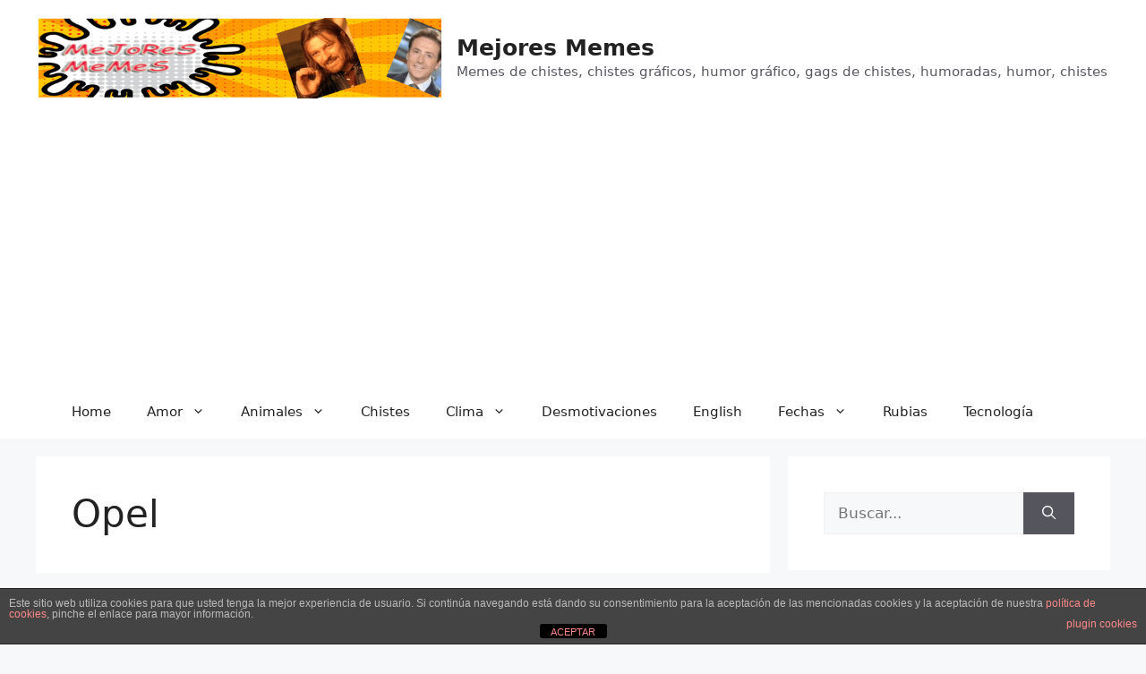

--- FILE ---
content_type: text/html; charset=utf-8
request_url: https://www.google.com/recaptcha/api2/aframe
body_size: 265
content:
<!DOCTYPE HTML><html><head><meta http-equiv="content-type" content="text/html; charset=UTF-8"></head><body><script nonce="FLlAarXOiTanqM8mHh3EXg">/** Anti-fraud and anti-abuse applications only. See google.com/recaptcha */ try{var clients={'sodar':'https://pagead2.googlesyndication.com/pagead/sodar?'};window.addEventListener("message",function(a){try{if(a.source===window.parent){var b=JSON.parse(a.data);var c=clients[b['id']];if(c){var d=document.createElement('img');d.src=c+b['params']+'&rc='+(localStorage.getItem("rc::a")?sessionStorage.getItem("rc::b"):"");window.document.body.appendChild(d);sessionStorage.setItem("rc::e",parseInt(sessionStorage.getItem("rc::e")||0)+1);localStorage.setItem("rc::h",'1768610991669');}}}catch(b){}});window.parent.postMessage("_grecaptcha_ready", "*");}catch(b){}</script></body></html>